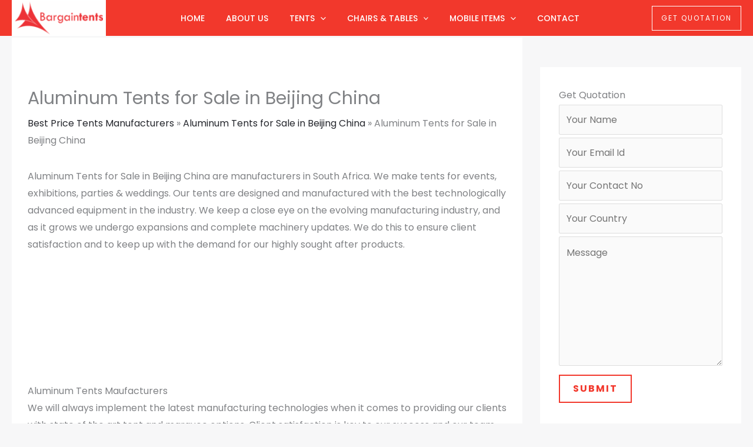

--- FILE ---
content_type: text/css; charset=utf-8
request_url: https://www.bargaintents.co.za/wp-content/cache/min/1/wp-content/plugins/envira-gallery-lite/assets/css/responsivelyLazy.css?ver=1767855253
body_size: 88
content:
.envira-lazy:not(img){position:relative;height:0;display:block;overflow:hidden}.envira-lazy:not(img) img{position:absolute;top:0;left:0}.envira-gallery-1-columns .envira-lazy:not(img) img,.envira-gallery-2-columns .envira-lazy:not(img) img,.envira-gallery-3-columns .envira-lazy:not(img) img,.envira-gallery-4-columns .envira-lazy:not(img) img,.envira-gallery-5-columns .envira-lazy:not(img) img,.envira-gallery-6-columns .envira-lazy:not(img) img{position:relative}img.envira-lazy{width:100%}.envira-gallery-item.envira-lazy-load .envira-gallery-position-overlay{display:none}.envira-gallery-item.envira-lazy-load .envira-title,.envira-gallery-item.envira-lazy-load .envira-caption{visibility:hidden}